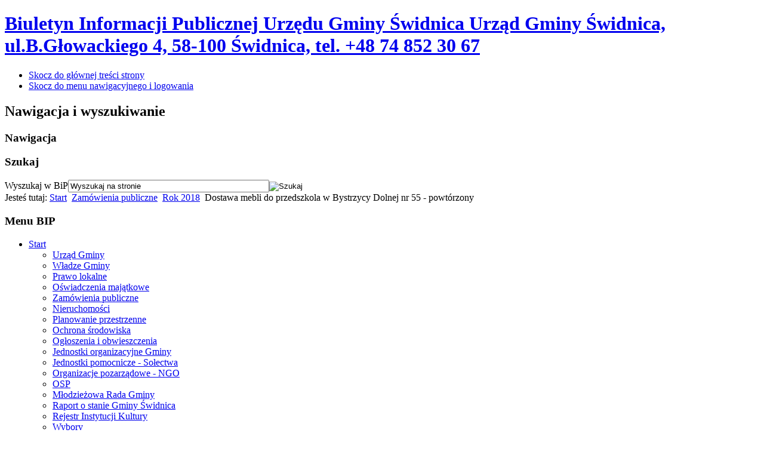

--- FILE ---
content_type: text/html; charset=utf-8
request_url: https://bip.gmina.swidnica.pl/start/przetargi/rok-2018/906-dostawa-mebli-do-przedszkola-w-bystrzycy-dolnej-nr-55-powtorzony
body_size: 5329
content:
<!DOCTYPE html PUBLIC "-//W3C//DTD XHTML 1.0 Transitional//EN" "http://www.w3.org/TR/xhtml1/DTD/xhtml1-transitional.dtd">
<html xmlns="http://www.w3.org/1999/xhtml" xml:lang="pl-pl" lang="pl-pl" dir="ltr" >
<head>
  <base href="https://bip.gmina.swidnica.pl/start/przetargi/rok-2018/906-dostawa-mebli-do-przedszkola-w-bystrzycy-dolnej-nr-55-powtorzony" />
  <meta http-equiv="content-type" content="text/html; charset=utf-8" />
  <meta name="keywords" content="BIP, urząd gminy Świdnica, gmina wiejska Świdnica" />
  <meta name="description" content="Biuletyn Informacji Publicznej Urzędu Gminy w Świdnicy, woj. dolnośląskie." />
  <meta name="generator" content="Joomla! - Open Source Content Management" />
  <title>BIP Urzędu Gminy Świdnica - Dostawa mebli do przedszkola w Bystrzycy Dolnej nr 55 - powtórzony</title>
  <link href="/templates/beez_20/favicon.ico" rel="shortcut icon" type="image/vnd.microsoft.icon" />
  <link href="https://bip.gmina.swidnica.pl/component/search/?Itemid=101&amp;id=906&amp;format=opensearch" rel="search" title="BIP Urzędu Gminy w Świdnicy" type="application/opensearchdescription+xml" />
  <link rel="stylesheet" href="https://bip.gmina.swidnica.pl//media/plg_system_info_ciacho/css/style.css" type="text/css" />
  <link rel="stylesheet" href="https://bip.gmina.swidnica.pl/plugins/content/articlepxfontsize_j16/articlepxfontsize_j16/plg_fontarticle10.css" type="text/css" />
  <link rel="stylesheet" href="/media/com_attachments/css/attachments_hide.css" type="text/css" />
  <link rel="stylesheet" href="/media/com_attachments/css/attachments_list.css" type="text/css" />
  <link rel="stylesheet" href="/templates/system/css/system.css" type="text/css" />
  <link rel="stylesheet" href="/templates/beez_20/css/position.css" type="text/css" media="screen,projection"  />
  <link rel="stylesheet" href="/templates/beez_20/css/layout.css" type="text/css" media="screen,projection"  />
  <link rel="stylesheet" href="/templates/beez_20/css/print.css" type="text/css" media="print"  />
  <link rel="stylesheet" href="/templates/beez_20/css/general.css" type="text/css" />
  <link rel="stylesheet" href="/templates/beez_20/css/personal.css" type="text/css" />
  <script src="/media/system/js/mootools-core.js" type="text/javascript"></script>
  <script src="/media/system/js/core.js" type="text/javascript"></script>
  <script src="/media/system/js/caption.js" type="text/javascript"></script>
  <script src="https://bip.gmina.swidnica.pl/plugins/content/articlepxfontsize_j16/articlepxfontsize_j16/article_font.js" type="text/javascript"></script>
  <script src="/media/system/js/mootools-more.js" type="text/javascript"></script>
  <script src="/media/com_attachments/js/attachments_refresh.js" type="text/javascript"></script>
  <script src="/templates/beez_20/javascript/md_stylechanger.js" type="text/javascript"></script>
  <script src="/templates/beez_20/javascript/hide.js" type="text/javascript"></script>
  <script type="text/javascript">

              function info_cookie(){
                 var exdays = 30;
                 var exdate=new Date();
                 exdate.setDate(exdate.getDate() + exdays);
                 document.cookie = 'info_cookie=1;expires='+exdate.toUTCString();
                 document.getElementById('panel_cookie').style.display='none';             
              }
         window.addEvent('load', function() {
				new JCaption('img.caption');
			});
  </script>


<!--[if lte IE 6]>
<link href="/templates/beez_20/css/ieonly.css" rel="stylesheet" type="text/css" />
<style type="text/css">
#line {
	width:98% ;
}
.logoheader {
	height:200px;
}
#header ul.menu {
	display:block !important;
	width:98.2% ;
}
</style>
<![endif]-->

<!--[if IE 7]>
<link href="/templates/beez_20/css/ie7only.css" rel="stylesheet" type="text/css" />
<![endif]-->

<script type="text/javascript">
	var big ='75%';
	var small='63%';
	var altopen='jest otwarty';
	var altclose='jest zamknięty';
	var bildauf='/templates/beez_20/images/plus.png';
	var bildzu='/templates/beez_20/images/minus.png';
	var rightopen='Otwórz informacje';
	var rightclose='Zamknij informacje';
	var fontSizeTitle='Rozmiar tekstu';
	var bigger='Zwiększ';
	var reset='Wyzeruj';
	var smaller='Zmniejsz';
	var biggerTitle='Zwiększ rozmiar tekstu';
	var resetTitle='Przywróć styl domyślny';
	var smallerTitle='Zmniejsz rozmiar tekstu';
</script>

</head>

<body>

<div id="all">
        <div id="back">
                <div id="header">
                                <a href="http://www.bip.gov.pl" target="_blank"><div class="logoheader">
                                       <h1 id="logo">
                                                                                                                        Biuletyn Informacji Publicznej Urzędu Gminy Świdnica                                                                                <span class="header1">
                                        Urząd Gminy Świdnica, ul.B.Głowackiego 4, 58-100 Świdnica,  tel. +48 74 852 30 67                                        </span></h1>
                                </div></a><!-- end logoheader -->
                                        <ul class="skiplinks">
                                                <li><a href="#main" class="u2">Skocz do głównej treści strony</a></li>
                                                <li><a href="#nav" class="u2">Skocz do menu nawigacyjnego i logowania</a></li>
                                                                                    </ul>
                                        <h2 class="unseen">Nawigacja i wyszukiwanie</h2>
                                        <h3 class="unseen">Nawigacja</h3>
                                        
                                        <div id="line">
                                        <div id="fontsize"></div>
                                        <h3 class="unseen">Szukaj</h3>
                                        <form action="/" method="post">
	<div class="search">
		<label for="mod-search-searchword">Wyszukaj w BiP</label><input name="searchword" id="mod-search-searchword" maxlength="20"  class="inputbox" type="text" size="40" value="Wyszukaj na stronie"  onblur="if (this.value=='') this.value='Wyszukaj na stronie';" onfocus="if (this.value=='Wyszukaj na stronie') this.value='';" /><input type="image" value="Szukaj" class="button" src="/" onclick="this.form.searchword.focus();"/>	<input type="hidden" name="task" value="search" />
	<input type="hidden" name="option" value="com_search" />
	<input type="hidden" name="Itemid" value="101" />
	</div>
</form>

                                        </div> <!-- end line -->


                        </div><!-- end header -->
                        <div id="contentarea">
                                        <div id="breadcrumbs">

                                                        
<div class="breadcrumbs">
<span class="showHere">Jesteś tutaj: </span><a href="/" class="pathway">Start</a> <img src="/templates/beez_20/images/system/arrow.png" alt=""  /> <a href="/start/zamowienia-publiczne" class="pathway">Zamówienia publiczne</a> <img src="/templates/beez_20/images/system/arrow.png" alt=""  /> <a href="/start/zamowienia-publiczne/rok-2018" class="pathway">Rok 2018</a> <img src="/templates/beez_20/images/system/arrow.png" alt=""  /> <span>Dostawa mebli do przedszkola w Bystrzycy Dolnej nr 55 - powtórzony</span></div>


                                        </div>

                                        

                                                        <div class="left1 leftbigger" id="nav">
                                                   <div class="moduletable_menu">
 <h3><span
	class="backh"><span class="backh2"><span class="backh3">Menu BIP</span></span></span></h3>
 
<ul class="menu">
<li class="item-101 current active deeper parent"><a href="/" >Start</a><ul><li class="item-131 parent"><a href="/start/urzad-gminy" >Urząd Gminy</a></li><li class="item-187 parent"><a href="/start/wladze-gminy/wojt-gminy" >Władze Gminy</a></li><li class="item-132 parent"><a href="/start/prawo-lokalne" >Prawo lokalne</a></li><li class="item-137 parent"><a href="/start/oswiadczenia-majatkowe" >Oświadczenia majątkowe</a></li><li class="item-103 parent"><a href="/start/zamowienia-publiczne" >Zamówienia publiczne</a></li><li class="item-374 parent"><a href="/start/nieruchomosci" >Nieruchomości</a></li><li class="item-289 parent"><a href="/start/planowanie-przestrzenne" >Planowanie przestrzenne</a></li><li class="item-445 parent"><a href="/start/ochrona-srodowiska" >Ochrona środowiska</a></li><li class="item-108 parent"><a href="/start/ogloszenia-i-obwieszczenia" >Ogłoszenia i obwieszczenia</a></li><li class="item-141 parent"><a href="/start/jednostki-organizacyjne-gminy" >Jednostki organizacyjne Gminy</a></li><li class="item-144"><a href="/start/jednostki-pomocnicze-solectwa" >Jednostki pomocnicze - Sołectwa</a></li><li class="item-146 parent"><a href="/start/organizacje-pozarzadowe-ngo" >Organizacje pozarządowe - NGO</a></li><li class="item-464"><a href="/start/osp" >OSP</a></li><li class="item-552 parent"><a href="/start/mlodziezowa-rada-gminy" >Młodzieżowa Rada Gminy</a></li><li class="item-428"><a href="/start/raport-o-stanie-gminy-swidnica" >Raport o stanie Gminy Świdnica</a></li><li class="item-369"><a href="/start/rejestr-instytucji-kultury" >Rejestr Instytucji Kultury</a></li><li class="item-151 parent"><a href="/start/wybory" >Wybory</a></li><li class="item-505 parent"><a href="/start/wybory-lawnikow" >Wybory ławników</a></li><li class="item-457"><a href="/start/powszechny-spis-ludnosci-2021" >Powszechny spis ludności 2021</a></li><li class="item-145"><a href="/start/e-urzad" >e-Urząd</a></li><li class="item-359 parent"><a href="/start/petycje" >Petycje</a></li><li class="item-385 parent"><a href="/start/nieodplatna-pomoc-prawna" >Nieodpłatna pomoc prawna</a></li><li class="item-365"><a href="/start/dzialalnosc-lobbingowa" >Działalność lobbingowa</a></li><li class="item-340"><a href="/start/informacja-dla-osob-niedoslyszacych" >Informacja dla osób niedosłyszących</a></li><li class="item-290"><a href="/start/instrukcja-obslugi" >Instrukcja obsługi</a></li><li class="item-291"><a href="/start/redakcja-biuletynu" >Redakcja Biuletynu</a></li><li class="item-393"><a href="/start/ochrona-danych-osobowych" >Ochrona danych osobowych</a></li><li class="item-451"><a href="/start/deklaracja-dostepnosci-cyfrowej" >Deklaracja dostępności cyfrowej</a></li><li class="item-526"><a href="/start/regulaminie-zglaszania-naruszen-prawa-oraz-ochrony-osob-dokonujacych-zgloszen-w-urzedzie-gminy-swidnica" >Regulamin zgłaszania naruszeń prawa oraz ochrony osób dokonujących zgłoszeń w Urzędzie Gminy Świdnica</a></li></ul></li></ul>
</div>

                                                                
                                                                


                                                        </div><!-- end navi -->
               
                                        <div id="wrapper2" >

                                                <div id="main">

                                                
                                                        
<div id="system-message-container">
</div>
                                                        <script type='text/javascript'>var tgs = new Array('div','p','tr','td','table','ul','ol','li'); </script><script type='text/javascript'>init_common_datos(12,30,6,"px",4);</script><script type='text/javascript'>init_individual_datos(1);</script><div class="item-page">


	<ul class="actions">
						<li class="print-icon">
			<a href="/start/zamowienia-publiczne/rok-2018/906-dostawa-mebli-do-przedszkola-w-bystrzycy-dolnej-nr-55-powtorzony?tmpl=component&amp;print=1&amp;page=" title="Drukuj" onclick="window.open(this.href,'win2','status=no,toolbar=no,scrollbars=yes,titlebar=no,menubar=no,resizable=yes,width=640,height=480,directories=no,location=no'); return false;" rel="nofollow"><img src="/media/system/images/printButton.png" alt="Drukuj"  /></a>			</li>
		
					<li class="email-icon">
			<a href="/component/mailto/?tmpl=component&amp;template=beez_20&amp;link=534a7ceb0a7f9492621930975689517af6af2ab2" title="Email" onclick="window.open(this.href,'win2','width=400,height=350,menubar=yes,resizable=yes'); return false;"><img src="/media/system/images/emailButton.png" alt="Email"  /></a>			</li>
		
		
	
	</ul>




	<dl class="article-info">
	<dt class="article-info-term">Szczegóły</dt>



<div class="plg_fa_karmany"><span class="plg_fa_karmany_menos"><a title="ZMNIEJSZ" href="javascript:modify_size('articlepxfontsize',-1,'1')"></a></span><span class="plg_fa_karmany_igual"><a title="DOMYŚLNY" href="javascript:modify_size('articlepxfontsize',0,'1')"></a></span><span class="plg_fa_karmany_mas"><a title="POWIĘKSZ" href="javascript:modify_size('articlepxfontsize',1,'1')"></a></span></div><div class="karmany_clearboth"></div><div id="articlepxfontsize1"><p><span style="font-size: medium;">Termin składania ofert: 09.07.2018 r., godz. 10:00</span></p> </div><div class="attachmentsContainer">

<div class="attachmentsList" id="attachmentsList_com_content_article_906">
<table>
<caption>Załączniki:</caption>
<thead>
<tr><th class="at_filename">Plik</th><th class="at_description">Opis</th><th class="at_creator_name">Opublikował</th><th class="at_file_size">Rozmiar</th><th class="at_mod_date">Ostatnia modyfikacja</th></tr>
</thead>
<tbody>
<tr class="odd"><td class="at_filename"><a class="at_icon" href="/component/attachments/download/5670" title="Pobierz plik (Zawiadomienie o wyborze najkorzystniejszej oferty www.pdf)"><img src="/media/com_attachments/images/file_icons/pdf.gif" alt="Pobierz plik (Zawiadomienie o wyborze najkorzystniejszej oferty www.pdf)"  /></a><a class="at_url" href="/component/attachments/download/5670" target="_blank" title="Pobierz plik (Zawiadomienie o wyborze najkorzystniejszej oferty www.pdf)">Zawiadomienie o wyborze najkorzystniejszej oferty</a></td><td class="at_description">&nbsp;</td><td class="at_creator_name">Sebastian Pietraga</td><td class="at_file_size">309 Kb</td><td class="at_mod_date">2018-07-20 14:56:02</td></tr>
<tr class="even"><td class="at_filename"><a class="at_icon" href="/component/attachments/download/5636" title="Pobierz plik (Zestawienie ofert.pdf)"><img src="/media/com_attachments/images/file_icons/pdf.gif" alt="Pobierz plik (Zestawienie ofert.pdf)"  /></a><a class="at_url" href="/component/attachments/download/5636" target="_blank" title="Pobierz plik (Zestawienie ofert.pdf)">Zestawienie ofert.pdf</a></td><td class="at_description">&nbsp;</td><td class="at_creator_name">Sebastian Pietraga</td><td class="at_file_size">300 Kb</td><td class="at_mod_date">2018-07-09 13:56:39</td></tr>
<tr class="odd"><td class="at_filename"><a class="at_icon" href="/component/attachments/download/5631" title="Pobierz plik (Szczegółowy opis przedmiotu zamówienia - Załącznik nr 5 do SIWZ.doc)"><img src="/media/com_attachments/images/file_icons/word.gif" alt="Pobierz plik (Szczegółowy opis przedmiotu zamówienia - Załącznik nr 5 do SIWZ.doc)"  /></a><a class="at_url" href="/component/attachments/download/5631" target="_blank" title="Pobierz plik (Szczegółowy opis przedmiotu zamówienia - Załącznik nr 5 do SIWZ.doc)">Szczegółowy opis przedmiotu zamówienia - Załącznik nr 5 do SIWZ.doc</a></td><td class="at_description">&nbsp;</td><td class="at_creator_name">Sebastian Pietraga</td><td class="at_file_size">82 Kb</td><td class="at_mod_date">2018-07-04 11:28:39</td></tr>
<tr class="even"><td class="at_filename"><a class="at_icon" href="/component/attachments/download/5630" title="Pobierz plik (Formularz cenowy - Załącznik nr 1a do SIWZ.doc)"><img src="/media/com_attachments/images/file_icons/word.gif" alt="Pobierz plik (Formularz cenowy - Załącznik nr 1a do SIWZ.doc)"  /></a><a class="at_url" href="/component/attachments/download/5630" target="_blank" title="Pobierz plik (Formularz cenowy - Załącznik nr 1a do SIWZ.doc)">Formularz cenowy - Załącznik nr 1a do SIWZ.doc</a></td><td class="at_description">&nbsp;</td><td class="at_creator_name">Sebastian Pietraga</td><td class="at_file_size">96 Kb</td><td class="at_mod_date">2018-07-04 11:28:30</td></tr>
<tr class="odd"><td class="at_filename"><a class="at_icon" href="/component/attachments/download/5629" title="Pobierz plik (Załączniki nr 1, 3 i 4 do SIWZ.docx)"><img src="/media/com_attachments/images/file_icons/wordx.gif" alt="Pobierz plik (Załączniki nr 1, 3 i 4 do SIWZ.docx)"  /></a><a class="at_url" href="/component/attachments/download/5629" target="_blank" title="Pobierz plik (Załączniki nr 1, 3 i 4 do SIWZ.docx)">Załączniki nr 1, 3 i 4 do SIWZ.docx</a></td><td class="at_description">&nbsp;</td><td class="at_creator_name">Sebastian Pietraga</td><td class="at_file_size">45 Kb</td><td class="at_mod_date">2018-07-04 11:28:24</td></tr>
<tr class="even"><td class="at_filename"><a class="at_icon" href="/component/attachments/download/5619" title="Pobierz plik (Szczegółowy opis przedmiotu zamówienia - Załącznik nr 5 do SIWZ.pdf)"><img src="/media/com_attachments/images/file_icons/pdf.gif" alt="Pobierz plik (Szczegółowy opis przedmiotu zamówienia - Załącznik nr 5 do SIWZ.pdf)"  /></a><a class="at_url" href="/component/attachments/download/5619" target="_blank" title="Pobierz plik (Szczegółowy opis przedmiotu zamówienia - Załącznik nr 5 do SIWZ.pdf)">Szczegółowy opis przedmiotu zamówienia - Załącznik nr 5 do SIWZ.pdf</a></td><td class="at_description">&nbsp;</td><td class="at_creator_name">Sebastian Pietraga</td><td class="at_file_size">1592 Kb</td><td class="at_mod_date">2018-06-29 13:07:01</td></tr>
<tr class="odd"><td class="at_filename"><a class="at_icon" href="/component/attachments/download/5618" title="Pobierz plik (Formularz cenowy - Załącznik nr 1a do SIWZ.pdf)"><img src="/media/com_attachments/images/file_icons/pdf.gif" alt="Pobierz plik (Formularz cenowy - Załącznik nr 1a do SIWZ.pdf)"  /></a><a class="at_url" href="/component/attachments/download/5618" target="_blank" title="Pobierz plik (Formularz cenowy - Załącznik nr 1a do SIWZ.pdf)">Formularz cenowy - Załącznik nr 1a do SIWZ.pdf</a></td><td class="at_description">&nbsp;</td><td class="at_creator_name">Sebastian Pietraga</td><td class="at_file_size">1591 Kb</td><td class="at_mod_date">2018-06-29 13:06:53</td></tr>
<tr class="even"><td class="at_filename"><a class="at_icon" href="/component/attachments/download/5617" title="Pobierz plik (SIWZ dostawa mebli.pdf)"><img src="/media/com_attachments/images/file_icons/pdf.gif" alt="Pobierz plik (SIWZ dostawa mebli.pdf)"  /></a><a class="at_url" href="/component/attachments/download/5617" target="_blank" title="Pobierz plik (SIWZ dostawa mebli.pdf)">SIWZ dostawa mebli.pdf</a></td><td class="at_description">&nbsp;</td><td class="at_creator_name">Sebastian Pietraga</td><td class="at_file_size">9178 Kb</td><td class="at_mod_date">2018-06-29 13:06:47</td></tr>
<tr class="odd"><td class="at_filename"><a class="at_icon" href="/component/attachments/download/5616" title="Pobierz plik (Ogłoszenie o zamówieniu.pdf)"><img src="/media/com_attachments/images/file_icons/pdf.gif" alt="Pobierz plik (Ogłoszenie o zamówieniu.pdf)"  /></a><a class="at_url" href="/component/attachments/download/5616" target="_blank" title="Pobierz plik (Ogłoszenie o zamówieniu.pdf)">Ogłoszenie o zamówieniu.pdf</a></td><td class="at_description">&nbsp;</td><td class="at_creator_name">Sebastian Pietraga</td><td class="at_file_size">109 Kb</td><td class="at_mod_date">2018-06-29 13:06:38</td></tr>
</tbody></table>
</div>

</div>
	
<div class="article_footer">
	<dd class="create">
	Utworzono: piątek, 29 czerwiec 2018 13:07
			<!-- <dd class="createdby"> -->
							 (Autor: Sebastian Pietraga)				<!-- </dd> -->
	
	</dd>

	<dd class="published">
	Opublikowano: piątek, 29 czerwiec 2018 13:07	 (Opublikował: Sebastian Pietraga)	</dd>

	<dd class="modified">
	Ostatnia modyfikacja: piątek, 20 lipiec 2018 14:56;
					 (Przez: Sebastian Pietraga)
	</dd>

	<dd class="hits">
	Odsłony: 858	</dd>
	</dl>
</div>
<!--  -->


</div>

                                                </div><!-- end main -->

                                        </div><!-- end wrapper -->

                                
                        
                                <div class="wrap"></div>

                                </div> <!-- end contentarea -->

                        </div><!-- back -->

                </div><!-- all -->

                <div id="footer-outer">
                        
                        <div id="footer-sub">


                                <div id="footer">

                                        
                                        <p>
                                                <!-- Stworzone dzięki  --><a href="/component/users/login/">[Panel aktualizacyjny]</a>
                                        </p>


                                </div><!-- end footer -->

                        </div>

                </div>
				
<map name="bip">
	<area alt="Główny Biuletyn Informacji Publicznej" href="http://pib.gov.pl" shape="poly" coords="870,19,1042,19,1042,85,953,85,953,119,929,96,869,96" target="_self" ></area>
</map>        <div id="panel_cookie" style="display:none;"><div id="schowaj"><div class="tresc"><h4>Informacje o plikach cookie</h4><p>Ta strona używa plików Cookies. Dowiedz się więcej o celu ich używania i możliwości zmiany ustawień Cookies w przeglądarce. <a href="https://bip.gmina.swidnica.pl/index.php?option=com_content&view=article&id=index.php?option=com_content&view=article&id=342">Czytaj więcej...</a></p></div><div class="buttonciacho"><input type="button" id="ukryj" value="Zamknij" onclick="info_cookie();"/></div></div></div></body>
</html>
